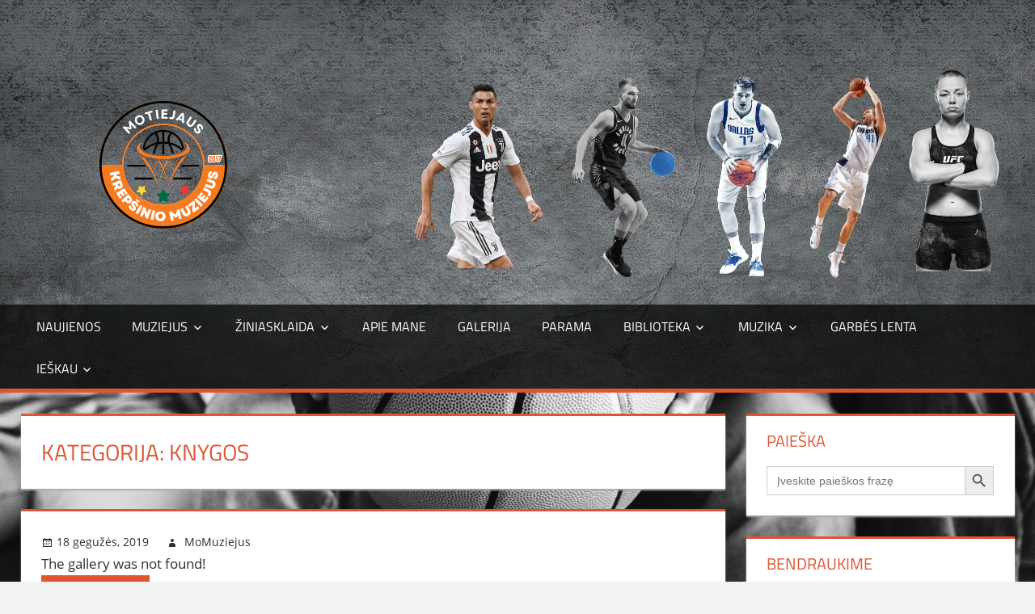

--- FILE ---
content_type: text/html; charset=UTF-8
request_url: https://motiejausmuziejus.lt/category/kita-knygos/
body_size: 19291
content:
<!DOCTYPE html>
<html lang="lt-LT">

<head>
<meta charset="UTF-8">
<meta name="viewport" content="width=device-width, initial-scale=1">
<link rel="profile" href="https://gmpg.org/xfn/11">
<link rel="pingback" href="https://motiejausmuziejus.lt/xmlrpc.php">

<meta name='robots' content='index, follow, max-image-preview:large, max-snippet:-1, max-video-preview:-1' />

	<!-- This site is optimized with the Yoast SEO plugin v23.0 - https://yoast.com/wordpress/plugins/seo/ -->
	<title>Knygos Archives &#8211;</title>
	<link rel="canonical" href="https://motiejausmuziejus.lt/category/kita-knygos/" />
	<meta property="og:locale" content="lt_LT" />
	<meta property="og:type" content="article" />
	<meta property="og:title" content="Knygos Archives &#8211;" />
	<meta property="og:url" content="https://motiejausmuziejus.lt/category/kita-knygos/" />
	<meta name="twitter:card" content="summary_large_image" />
	<script type="application/ld+json" class="yoast-schema-graph">{"@context":"https://schema.org","@graph":[{"@type":"CollectionPage","@id":"https://motiejausmuziejus.lt/category/kita-knygos/","url":"https://motiejausmuziejus.lt/category/kita-knygos/","name":"Knygos Archives &#8211;","isPartOf":{"@id":"https://motiejausmuziejus.lt/#website"},"breadcrumb":{"@id":"https://motiejausmuziejus.lt/category/kita-knygos/#breadcrumb"},"inLanguage":"lt-LT"},{"@type":"BreadcrumbList","@id":"https://motiejausmuziejus.lt/category/kita-knygos/#breadcrumb","itemListElement":[{"@type":"ListItem","position":1,"name":"Home","item":"https://motiejausmuziejus.lt/"},{"@type":"ListItem","position":2,"name":"Knygos"}]},{"@type":"WebSite","@id":"https://motiejausmuziejus.lt/#website","url":"https://motiejausmuziejus.lt/","name":"Motiejaus Muziejus","description":"Virtualus Muziejus","publisher":{"@id":"https://motiejausmuziejus.lt/#/schema/person/a531d3220e8082f7c542d6e8080902cb"},"potentialAction":[{"@type":"SearchAction","target":{"@type":"EntryPoint","urlTemplate":"https://motiejausmuziejus.lt/?s={search_term_string}"},"query-input":"required name=search_term_string"}],"inLanguage":"lt-LT"},{"@type":["Person","Organization"],"@id":"https://motiejausmuziejus.lt/#/schema/person/a531d3220e8082f7c542d6e8080902cb","name":"MoMuziejus","image":{"@type":"ImageObject","inLanguage":"lt-LT","@id":"https://motiejausmuziejus.lt/#/schema/person/image/","url":"https://motiejausmuziejus.lt/wp-content/uploads/2025/11/cropped-LOGOTIPAS-3.png","contentUrl":"https://motiejausmuziejus.lt/wp-content/uploads/2025/11/cropped-LOGOTIPAS-3.png","width":250,"height":170,"caption":"MoMuziejus"},"logo":{"@id":"https://motiejausmuziejus.lt/#/schema/person/image/"}}]}</script>
	<!-- / Yoast SEO plugin. -->


<link rel="alternate" type="application/rss+xml" title=" &raquo; Įrašų RSS srautas" href="https://motiejausmuziejus.lt/feed/" />
<link rel="alternate" type="application/rss+xml" title=" &raquo; Kategorijos „Knygos“ RSS srautas" href="https://motiejausmuziejus.lt/category/kita-knygos/feed/" />
<style id='wp-img-auto-sizes-contain-inline-css' type='text/css'>
img:is([sizes=auto i],[sizes^="auto," i]){contain-intrinsic-size:3000px 1500px}
/*# sourceURL=wp-img-auto-sizes-contain-inline-css */
</style>

<link rel='stylesheet' id='scap.flashblock-css' href='https://motiejausmuziejus.lt/wp-content/plugins/compact-wp-audio-player/css/flashblock.css?ver=6.9' type='text/css' media='all' />
<link rel='stylesheet' id='scap.player-css' href='https://motiejausmuziejus.lt/wp-content/plugins/compact-wp-audio-player/css/player.css?ver=6.9' type='text/css' media='all' />
<link rel='stylesheet' id='tortuga-custom-fonts-css' href='https://motiejausmuziejus.lt/wp-content/themes/tortuga/assets/css/custom-fonts.css?ver=20180413' type='text/css' media='all' />
<style id='wp-emoji-styles-inline-css' type='text/css'>

	img.wp-smiley, img.emoji {
		display: inline !important;
		border: none !important;
		box-shadow: none !important;
		height: 1em !important;
		width: 1em !important;
		margin: 0 0.07em !important;
		vertical-align: -0.1em !important;
		background: none !important;
		padding: 0 !important;
	}
/*# sourceURL=wp-emoji-styles-inline-css */
</style>
<link rel='stylesheet' id='wp-block-library-css' href='https://motiejausmuziejus.lt/wp-includes/css/dist/block-library/style.min.css?ver=6.9' type='text/css' media='all' />
<style id='global-styles-inline-css' type='text/css'>
:root{--wp--preset--aspect-ratio--square: 1;--wp--preset--aspect-ratio--4-3: 4/3;--wp--preset--aspect-ratio--3-4: 3/4;--wp--preset--aspect-ratio--3-2: 3/2;--wp--preset--aspect-ratio--2-3: 2/3;--wp--preset--aspect-ratio--16-9: 16/9;--wp--preset--aspect-ratio--9-16: 9/16;--wp--preset--color--black: #303030;--wp--preset--color--cyan-bluish-gray: #abb8c3;--wp--preset--color--white: #ffffff;--wp--preset--color--pale-pink: #f78da7;--wp--preset--color--vivid-red: #cf2e2e;--wp--preset--color--luminous-vivid-orange: #ff6900;--wp--preset--color--luminous-vivid-amber: #fcb900;--wp--preset--color--light-green-cyan: #7bdcb5;--wp--preset--color--vivid-green-cyan: #00d084;--wp--preset--color--pale-cyan-blue: #8ed1fc;--wp--preset--color--vivid-cyan-blue: #0693e3;--wp--preset--color--vivid-purple: #9b51e0;--wp--preset--color--primary: #dd5533;--wp--preset--color--light-gray: #f0f0f0;--wp--preset--color--dark-gray: #777777;--wp--preset--gradient--vivid-cyan-blue-to-vivid-purple: linear-gradient(135deg,rgb(6,147,227) 0%,rgb(155,81,224) 100%);--wp--preset--gradient--light-green-cyan-to-vivid-green-cyan: linear-gradient(135deg,rgb(122,220,180) 0%,rgb(0,208,130) 100%);--wp--preset--gradient--luminous-vivid-amber-to-luminous-vivid-orange: linear-gradient(135deg,rgb(252,185,0) 0%,rgb(255,105,0) 100%);--wp--preset--gradient--luminous-vivid-orange-to-vivid-red: linear-gradient(135deg,rgb(255,105,0) 0%,rgb(207,46,46) 100%);--wp--preset--gradient--very-light-gray-to-cyan-bluish-gray: linear-gradient(135deg,rgb(238,238,238) 0%,rgb(169,184,195) 100%);--wp--preset--gradient--cool-to-warm-spectrum: linear-gradient(135deg,rgb(74,234,220) 0%,rgb(151,120,209) 20%,rgb(207,42,186) 40%,rgb(238,44,130) 60%,rgb(251,105,98) 80%,rgb(254,248,76) 100%);--wp--preset--gradient--blush-light-purple: linear-gradient(135deg,rgb(255,206,236) 0%,rgb(152,150,240) 100%);--wp--preset--gradient--blush-bordeaux: linear-gradient(135deg,rgb(254,205,165) 0%,rgb(254,45,45) 50%,rgb(107,0,62) 100%);--wp--preset--gradient--luminous-dusk: linear-gradient(135deg,rgb(255,203,112) 0%,rgb(199,81,192) 50%,rgb(65,88,208) 100%);--wp--preset--gradient--pale-ocean: linear-gradient(135deg,rgb(255,245,203) 0%,rgb(182,227,212) 50%,rgb(51,167,181) 100%);--wp--preset--gradient--electric-grass: linear-gradient(135deg,rgb(202,248,128) 0%,rgb(113,206,126) 100%);--wp--preset--gradient--midnight: linear-gradient(135deg,rgb(2,3,129) 0%,rgb(40,116,252) 100%);--wp--preset--font-size--small: 13px;--wp--preset--font-size--medium: 20px;--wp--preset--font-size--large: 36px;--wp--preset--font-size--x-large: 42px;--wp--preset--spacing--20: 0.44rem;--wp--preset--spacing--30: 0.67rem;--wp--preset--spacing--40: 1rem;--wp--preset--spacing--50: 1.5rem;--wp--preset--spacing--60: 2.25rem;--wp--preset--spacing--70: 3.38rem;--wp--preset--spacing--80: 5.06rem;--wp--preset--shadow--natural: 6px 6px 9px rgba(0, 0, 0, 0.2);--wp--preset--shadow--deep: 12px 12px 50px rgba(0, 0, 0, 0.4);--wp--preset--shadow--sharp: 6px 6px 0px rgba(0, 0, 0, 0.2);--wp--preset--shadow--outlined: 6px 6px 0px -3px rgb(255, 255, 255), 6px 6px rgb(0, 0, 0);--wp--preset--shadow--crisp: 6px 6px 0px rgb(0, 0, 0);}:where(.is-layout-flex){gap: 0.5em;}:where(.is-layout-grid){gap: 0.5em;}body .is-layout-flex{display: flex;}.is-layout-flex{flex-wrap: wrap;align-items: center;}.is-layout-flex > :is(*, div){margin: 0;}body .is-layout-grid{display: grid;}.is-layout-grid > :is(*, div){margin: 0;}:where(.wp-block-columns.is-layout-flex){gap: 2em;}:where(.wp-block-columns.is-layout-grid){gap: 2em;}:where(.wp-block-post-template.is-layout-flex){gap: 1.25em;}:where(.wp-block-post-template.is-layout-grid){gap: 1.25em;}.has-black-color{color: var(--wp--preset--color--black) !important;}.has-cyan-bluish-gray-color{color: var(--wp--preset--color--cyan-bluish-gray) !important;}.has-white-color{color: var(--wp--preset--color--white) !important;}.has-pale-pink-color{color: var(--wp--preset--color--pale-pink) !important;}.has-vivid-red-color{color: var(--wp--preset--color--vivid-red) !important;}.has-luminous-vivid-orange-color{color: var(--wp--preset--color--luminous-vivid-orange) !important;}.has-luminous-vivid-amber-color{color: var(--wp--preset--color--luminous-vivid-amber) !important;}.has-light-green-cyan-color{color: var(--wp--preset--color--light-green-cyan) !important;}.has-vivid-green-cyan-color{color: var(--wp--preset--color--vivid-green-cyan) !important;}.has-pale-cyan-blue-color{color: var(--wp--preset--color--pale-cyan-blue) !important;}.has-vivid-cyan-blue-color{color: var(--wp--preset--color--vivid-cyan-blue) !important;}.has-vivid-purple-color{color: var(--wp--preset--color--vivid-purple) !important;}.has-black-background-color{background-color: var(--wp--preset--color--black) !important;}.has-cyan-bluish-gray-background-color{background-color: var(--wp--preset--color--cyan-bluish-gray) !important;}.has-white-background-color{background-color: var(--wp--preset--color--white) !important;}.has-pale-pink-background-color{background-color: var(--wp--preset--color--pale-pink) !important;}.has-vivid-red-background-color{background-color: var(--wp--preset--color--vivid-red) !important;}.has-luminous-vivid-orange-background-color{background-color: var(--wp--preset--color--luminous-vivid-orange) !important;}.has-luminous-vivid-amber-background-color{background-color: var(--wp--preset--color--luminous-vivid-amber) !important;}.has-light-green-cyan-background-color{background-color: var(--wp--preset--color--light-green-cyan) !important;}.has-vivid-green-cyan-background-color{background-color: var(--wp--preset--color--vivid-green-cyan) !important;}.has-pale-cyan-blue-background-color{background-color: var(--wp--preset--color--pale-cyan-blue) !important;}.has-vivid-cyan-blue-background-color{background-color: var(--wp--preset--color--vivid-cyan-blue) !important;}.has-vivid-purple-background-color{background-color: var(--wp--preset--color--vivid-purple) !important;}.has-black-border-color{border-color: var(--wp--preset--color--black) !important;}.has-cyan-bluish-gray-border-color{border-color: var(--wp--preset--color--cyan-bluish-gray) !important;}.has-white-border-color{border-color: var(--wp--preset--color--white) !important;}.has-pale-pink-border-color{border-color: var(--wp--preset--color--pale-pink) !important;}.has-vivid-red-border-color{border-color: var(--wp--preset--color--vivid-red) !important;}.has-luminous-vivid-orange-border-color{border-color: var(--wp--preset--color--luminous-vivid-orange) !important;}.has-luminous-vivid-amber-border-color{border-color: var(--wp--preset--color--luminous-vivid-amber) !important;}.has-light-green-cyan-border-color{border-color: var(--wp--preset--color--light-green-cyan) !important;}.has-vivid-green-cyan-border-color{border-color: var(--wp--preset--color--vivid-green-cyan) !important;}.has-pale-cyan-blue-border-color{border-color: var(--wp--preset--color--pale-cyan-blue) !important;}.has-vivid-cyan-blue-border-color{border-color: var(--wp--preset--color--vivid-cyan-blue) !important;}.has-vivid-purple-border-color{border-color: var(--wp--preset--color--vivid-purple) !important;}.has-vivid-cyan-blue-to-vivid-purple-gradient-background{background: var(--wp--preset--gradient--vivid-cyan-blue-to-vivid-purple) !important;}.has-light-green-cyan-to-vivid-green-cyan-gradient-background{background: var(--wp--preset--gradient--light-green-cyan-to-vivid-green-cyan) !important;}.has-luminous-vivid-amber-to-luminous-vivid-orange-gradient-background{background: var(--wp--preset--gradient--luminous-vivid-amber-to-luminous-vivid-orange) !important;}.has-luminous-vivid-orange-to-vivid-red-gradient-background{background: var(--wp--preset--gradient--luminous-vivid-orange-to-vivid-red) !important;}.has-very-light-gray-to-cyan-bluish-gray-gradient-background{background: var(--wp--preset--gradient--very-light-gray-to-cyan-bluish-gray) !important;}.has-cool-to-warm-spectrum-gradient-background{background: var(--wp--preset--gradient--cool-to-warm-spectrum) !important;}.has-blush-light-purple-gradient-background{background: var(--wp--preset--gradient--blush-light-purple) !important;}.has-blush-bordeaux-gradient-background{background: var(--wp--preset--gradient--blush-bordeaux) !important;}.has-luminous-dusk-gradient-background{background: var(--wp--preset--gradient--luminous-dusk) !important;}.has-pale-ocean-gradient-background{background: var(--wp--preset--gradient--pale-ocean) !important;}.has-electric-grass-gradient-background{background: var(--wp--preset--gradient--electric-grass) !important;}.has-midnight-gradient-background{background: var(--wp--preset--gradient--midnight) !important;}.has-small-font-size{font-size: var(--wp--preset--font-size--small) !important;}.has-medium-font-size{font-size: var(--wp--preset--font-size--medium) !important;}.has-large-font-size{font-size: var(--wp--preset--font-size--large) !important;}.has-x-large-font-size{font-size: var(--wp--preset--font-size--x-large) !important;}
/*# sourceURL=global-styles-inline-css */
</style>

<style id='classic-theme-styles-inline-css' type='text/css'>
/*! This file is auto-generated */
.wp-block-button__link{color:#fff;background-color:#32373c;border-radius:9999px;box-shadow:none;text-decoration:none;padding:calc(.667em + 2px) calc(1.333em + 2px);font-size:1.125em}.wp-block-file__button{background:#32373c;color:#fff;text-decoration:none}
/*# sourceURL=/wp-includes/css/classic-themes.min.css */
</style>
<link rel='stylesheet' id='foobox-free-min-css' href='https://motiejausmuziejus.lt/wp-content/plugins/foobox-image-lightbox/free/css/foobox.free.min.css?ver=2.7.34' type='text/css' media='all' />
<link rel='stylesheet' id='spacexchimp_p005-bootstrap-tooltip-css-css' href='https://motiejausmuziejus.lt/wp-content/plugins/social-media-buttons-toolbar/inc/lib/bootstrap-tooltip/bootstrap-tooltip.css?ver=4.54' type='text/css' media='all' />
<link rel='stylesheet' id='spacexchimp_p005-frontend-css-css' href='https://motiejausmuziejus.lt/wp-content/plugins/social-media-buttons-toolbar/inc/css/frontend.css?ver=4.54' type='text/css' media='all' />
<style id='spacexchimp_p005-frontend-css-inline-css' type='text/css'>

                    .sxc-follow-buttons {
                        text-align: left !important;
                    }
                    .sxc-follow-buttons .sxc-follow-button,
                    .sxc-follow-buttons .sxc-follow-button a,
                    .sxc-follow-buttons .sxc-follow-button a img {
                        width: 48px !important;
                        height: 48px !important;
                    }
                    .sxc-follow-buttons .sxc-follow-button {
                        margin: 5px !important;
                    }
                  
/*# sourceURL=spacexchimp_p005-frontend-css-inline-css */
</style>
<link rel='stylesheet' id='sm-style-css' href='https://motiejausmuziejus.lt/wp-content/plugins/wp-show-more/wpsm-style.css?ver=6.9' type='text/css' media='all' />
<link rel='stylesheet' id='ivory-search-styles-css' href='https://motiejausmuziejus.lt/wp-content/plugins/add-search-to-menu/public/css/ivory-search.min.css?ver=5.5.13' type='text/css' media='all' />
<link rel='stylesheet' id='parent-style-css' href='https://motiejausmuziejus.lt/wp-content/themes/tortuga/style.css?ver=6.9' type='text/css' media='all' />
<link rel='stylesheet' id='tortuga-stylesheet-css' href='https://motiejausmuziejus.lt/wp-content/themes/tortuga-child/style.css?ver=1.7' type='text/css' media='all' />
<style id='tortuga-stylesheet-inline-css' type='text/css'>
.site-description, .type-post .entry-footer .entry-tags { position: absolute; clip: rect(1px, 1px, 1px, 1px); width: 1px; height: 1px; overflow: hidden; }
/*# sourceURL=tortuga-stylesheet-inline-css */
</style>
<link rel='stylesheet' id='genericons-css' href='https://motiejausmuziejus.lt/wp-content/themes/tortuga/assets/genericons/genericons.css?ver=3.4.1' type='text/css' media='all' />
<link rel='stylesheet' id='sti-style-css' href='https://motiejausmuziejus.lt/wp-content/plugins/share-this-image/assets/css/sti.min.css?ver=2.04' type='text/css' media='all' />
<script type="text/javascript" src="https://motiejausmuziejus.lt/wp-content/plugins/compact-wp-audio-player/js/soundmanager2-nodebug-jsmin.js?ver=6.9" id="scap.soundmanager2-js"></script>
<script type="text/javascript" src="https://motiejausmuziejus.lt/wp-includes/js/jquery/jquery.min.js?ver=3.7.1" id="jquery-core-js"></script>
<script type="text/javascript" src="https://motiejausmuziejus.lt/wp-includes/js/jquery/jquery-migrate.min.js?ver=3.4.1" id="jquery-migrate-js"></script>
<script type="text/javascript" src="https://motiejausmuziejus.lt/wp-content/plugins/social-media-buttons-toolbar/inc/lib/bootstrap-tooltip/bootstrap-tooltip.js?ver=4.54" id="spacexchimp_p005-bootstrap-tooltip-js-js"></script>
<script type="text/javascript" src="https://motiejausmuziejus.lt/wp-content/themes/tortuga/assets/js/navigation.js?ver=20160719" id="tortuga-jquery-navigation-js"></script>
<script type="text/javascript" id="foobox-free-min-js-before">
/* <![CDATA[ */
/* Run FooBox FREE (v2.7.34) */
var FOOBOX = window.FOOBOX = {
	ready: true,
	disableOthers: false,
	o: {wordpress: { enabled: true }, countMessage:'image %index of %total', captions: { dataTitle: ["captionTitle","title"], dataDesc: ["captionDesc","description"] }, rel: '', excludes:'.fbx-link,.nofoobox,.nolightbox,a[href*="pinterest.com/pin/create/button/"]', affiliate : { enabled: false }},
	selectors: [
		".foogallery-container.foogallery-lightbox-foobox", ".foogallery-container.foogallery-lightbox-foobox-free", ".gallery", ".wp-block-gallery", ".wp-caption", ".wp-block-image", "a:has(img[class*=wp-image-])", ".post a:has(img[class*=wp-image-])", ".foobox"
	],
	pre: function( $ ){
		// Custom JavaScript (Pre)
		
	},
	post: function( $ ){
		// Custom JavaScript (Post)
		
		// Custom Captions Code
		
	},
	custom: function( $ ){
		// Custom Extra JS
		
	}
};
//# sourceURL=foobox-free-min-js-before
/* ]]> */
</script>
<script type="text/javascript" src="https://motiejausmuziejus.lt/wp-content/plugins/foobox-image-lightbox/free/js/foobox.free.min.js?ver=2.7.34" id="foobox-free-min-js"></script>
<link rel="https://api.w.org/" href="https://motiejausmuziejus.lt/wp-json/" /><link rel="alternate" title="JSON" type="application/json" href="https://motiejausmuziejus.lt/wp-json/wp/v2/categories/36" /><link rel="EditURI" type="application/rsd+xml" title="RSD" href="https://motiejausmuziejus.lt/xmlrpc.php?rsd" />
<meta name="generator" content="WordPress 6.9" />
<style type="text/css" id="custom-background-css">
body.custom-background { background-color: #f2f2f2; background-image: url("https://motiejausmuziejus.lt/wp-content/uploads/2020/02/athlete-ball-basketball-1451362.jpg"); background-position: left top; background-size: cover; background-repeat: no-repeat; background-attachment: fixed; }
</style>
	<link rel="icon" href="https://motiejausmuziejus.lt/wp-content/uploads/2025/11/cropped-cropped-LOGOTIPAS-1-32x32.png" sizes="32x32" />
<link rel="icon" href="https://motiejausmuziejus.lt/wp-content/uploads/2025/11/cropped-cropped-LOGOTIPAS-1-192x192.png" sizes="192x192" />
<link rel="apple-touch-icon" href="https://motiejausmuziejus.lt/wp-content/uploads/2025/11/cropped-cropped-LOGOTIPAS-1-180x180.png" />
<meta name="msapplication-TileImage" content="https://motiejausmuziejus.lt/wp-content/uploads/2025/11/cropped-cropped-LOGOTIPAS-1-270x270.png" />
		<style type="text/css" id="wp-custom-css">
			.hot-random-image{
float:right;
	padding-bottom:5%;
	padding-left:500px;
}
.site-branding .custom-logo {
    float: left;
    margin: 6em 5em 4em 3em;
    padding: 0;
    max-width: 100%;
    height: auto;
    border: none;
	vertical-align: top;
}		</style>
					<style type="text/css">
					</style>
		<link rel='stylesheet' id='ivory-ajax-search-styles-css' href='https://motiejausmuziejus.lt/wp-content/plugins/add-search-to-menu/public/css/ivory-ajax-search.min.css?ver=5.5.13' type='text/css' media='all' />
</head>

<body class="archive category category-kita-knygos category-36 custom-background wp-custom-logo wp-theme-tortuga wp-child-theme-tortuga-child tortuga categories-hidden comments-hidden">

	<div id="page" class="hfeed site">

		<a class="skip-link screen-reader-text" href="#content">Skip to content</a>

		
		<header id="masthead" class="site-header clearfix" role="banner">

			<div class="header-main container clearfix">

				<div id="logo" class="site-branding clearfix">

					<a href="https://motiejausmuziejus.lt/" class="custom-logo-link" rel="home"><img width="250" height="170" src="https://motiejausmuziejus.lt/wp-content/uploads/2025/11/cropped-LOGOTIPAS-3.png" class="custom-logo" alt="" decoding="async" /></a>					
			<p class="site-title"><a href="https://motiejausmuziejus.lt/" rel="home"></a></p>

							
			<p class="site-description">Virtualus Muziejus</p>

		

				</div><!-- .site-branding -->

				<div class="header-widgets clearfix">

					<aside id="hot-random_image-2" class="header-widget Hot_random_image"><figure class="wp-block-image"><img class="hot-random-image" style="width:100%;height:auto" src="https://motiejausmuziejus.lt/wp-content/uploads/2020/antrastes_foto2/fonas.png" alt="Random image" /></figure></aside>
				</div><!-- .header-widgets -->

			</div><!-- .header-main -->

			<div id="main-navigation-wrap" class="primary-navigation-wrap">

				<nav id="main-navigation" class="primary-navigation navigation container clearfix" role="navigation">

					
					<ul id="menu-kategoriju_meniu" class="main-navigation-menu"><li id="menu-item-1590" class="menu-item menu-item-type-custom menu-item-object-custom menu-item-home menu-item-1590"><a href="https://motiejausmuziejus.lt">Naujienos</a></li>
<li id="menu-item-1261" class="menu-item menu-item-type-post_type menu-item-object-page menu-item-has-children menu-item-1261"><a href="https://motiejausmuziejus.lt/muziejus/">Muziejus</a>
<ul class="sub-menu">
	<li id="menu-item-1262" class="menu-item menu-item-type-post_type menu-item-object-page menu-item-has-children menu-item-1262"><a href="https://motiejausmuziejus.lt/marskineliai/">Apranga</a>
	<ul class="sub-menu">
		<li id="menu-item-1267" class="menu-item menu-item-type-taxonomy menu-item-object-category menu-item-1267"><a href="https://motiejausmuziejus.lt/category/muziejus-marskineliai-nba/">NBA</a></li>
		<li id="menu-item-1268" class="menu-item menu-item-type-taxonomy menu-item-object-category menu-item-1268"><a href="https://motiejausmuziejus.lt/category/muziejus-marskineliai-eurolyga-eurocup/">Eurolyga/Eurocup</a></li>
		<li id="menu-item-5306" class="menu-item menu-item-type-post_type menu-item-object-page menu-item-5306"><a href="https://motiejausmuziejus.lt/lietuva-3/">Lietuva</a></li>
		<li id="menu-item-1270" class="menu-item menu-item-type-taxonomy menu-item-object-category menu-item-1270"><a href="https://motiejausmuziejus.lt/category/muziejus-marskineliai-kita/">Kita</a></li>
		<li id="menu-item-4573" class="menu-item menu-item-type-post_type menu-item-object-page menu-item-4573"><a href="https://motiejausmuziejus.lt/kitu-sporto-saku-marskineliai/">Kitų sporto šakų marškinėliai</a></li>
		<li id="menu-item-4580" class="menu-item menu-item-type-post_type menu-item-object-page menu-item-4580"><a href="https://motiejausmuziejus.lt/kepuraites/">Kepuraitės</a></li>
		<li id="menu-item-7552" class="menu-item menu-item-type-post_type menu-item-object-page menu-item-7552"><a href="https://motiejausmuziejus.lt/antsiuvai/">Antsiuvai</a></li>
		<li id="menu-item-3692" class="menu-item menu-item-type-post_type menu-item-object-page menu-item-3692"><a href="https://motiejausmuziejus.lt/veido-kaukes/">Veido kaukės</a></li>
	</ul>
</li>
	<li id="menu-item-1263" class="menu-item menu-item-type-post_type menu-item-object-page menu-item-has-children menu-item-1263"><a href="https://motiejausmuziejus.lt/autografai/">Autografai</a>
	<ul class="sub-menu">
		<li id="menu-item-1271" class="menu-item menu-item-type-taxonomy menu-item-object-category menu-item-1271"><a href="https://motiejausmuziejus.lt/category/autografai-nba/">NBA</a></li>
		<li id="menu-item-1272" class="menu-item menu-item-type-taxonomy menu-item-object-category menu-item-1272"><a href="https://motiejausmuziejus.lt/category/autografai-lietuviai/">Lietuviai</a></li>
		<li id="menu-item-1273" class="menu-item menu-item-type-taxonomy menu-item-object-category menu-item-1273"><a href="https://motiejausmuziejus.lt/category/autografai-kita/">Eurolyga ir kita</a></li>
		<li id="menu-item-1274" class="menu-item menu-item-type-taxonomy menu-item-object-category menu-item-1274"><a href="https://motiejausmuziejus.lt/category/autografai-kiti-sportininkai/">Kiti sportininkai</a></li>
		<li id="menu-item-4650" class="menu-item menu-item-type-post_type menu-item-object-page menu-item-4650"><a href="https://motiejausmuziejus.lt/nesportininku-autografai/">Nesportininkų autografai</a></li>
	</ul>
</li>
	<li id="menu-item-1264" class="menu-item menu-item-type-post_type menu-item-object-page menu-item-has-children menu-item-1264"><a href="https://motiejausmuziejus.lt/korteles/">Kortelės</a>
	<ul class="sub-menu">
		<li id="menu-item-2923" class="menu-item menu-item-type-post_type menu-item-object-page menu-item-2923"><a href="https://motiejausmuziejus.lt/vip-korteles/">Išskirtinės kortelės</a></li>
		<li id="menu-item-3201" class="menu-item menu-item-type-post_type menu-item-object-page menu-item-has-children menu-item-3201"><a href="https://motiejausmuziejus.lt/nba-zaidejai/">NBA žaidėjai</a>
		<ul class="sub-menu">
			<li id="menu-item-1276" class="menu-item menu-item-type-taxonomy menu-item-object-category menu-item-1276"><a href="https://motiejausmuziejus.lt/category/korteles-stephen-curry/">Stephen Curry</a></li>
			<li id="menu-item-1278" class="menu-item menu-item-type-taxonomy menu-item-object-category menu-item-1278"><a href="https://motiejausmuziejus.lt/category/korteles-luka-doncic/">Luka Dončič</a></li>
			<li id="menu-item-1279" class="menu-item menu-item-type-taxonomy menu-item-object-category menu-item-1279"><a href="https://motiejausmuziejus.lt/category/korteles-dzanan-musa/">Džanan Musa</a></li>
			<li id="menu-item-1280" class="menu-item menu-item-type-taxonomy menu-item-object-category menu-item-1280"><a href="https://motiejausmuziejus.lt/category/korteles-mo-bamba/">Mo Bamba</a></li>
		</ul>
</li>
		<li id="menu-item-3142" class="menu-item menu-item-type-post_type menu-item-object-page menu-item-has-children menu-item-3142"><a href="https://motiejausmuziejus.lt/nba-lietuviai-2/">NBA lietuviai</a>
		<ul class="sub-menu">
			<li id="menu-item-2832" class="menu-item menu-item-type-post_type menu-item-object-page menu-item-2832"><a href="https://motiejausmuziejus.lt/nba-lietuviai/">Jonas Valančiūnas/Domantas Sabonis</a></li>
			<li id="menu-item-9211" class="menu-item menu-item-type-post_type menu-item-object-page menu-item-9211"><a href="https://motiejausmuziejus.lt/matas-buzelis/">Matas Buzelis</a></li>
			<li id="menu-item-1277" class="menu-item menu-item-type-taxonomy menu-item-object-category menu-item-1277"><a href="https://motiejausmuziejus.lt/category/korteles-sarunas-marciulionis/">Šarūnas Marčiulionis</a></li>
			<li id="menu-item-3145" class="menu-item menu-item-type-post_type menu-item-object-page menu-item-3145"><a href="https://motiejausmuziejus.lt/kiti-lietuviai/">Kiti lietuviai</a></li>
		</ul>
</li>
		<li id="menu-item-2928" class="menu-item menu-item-type-post_type menu-item-object-page menu-item-2928"><a href="https://motiejausmuziejus.lt/rose-namajunas/">Rose Namajūnas/UFC</a></li>
		<li id="menu-item-9251" class="menu-item menu-item-type-post_type menu-item-object-page menu-item-9251"><a href="https://motiejausmuziejus.lt/eurobasket-2011-pavyzdines-korteles/">Eurobasket 2011 pavyzdinės kortelės</a></li>
		<li id="menu-item-1275" class="menu-item menu-item-type-taxonomy menu-item-object-category menu-item-has-children menu-item-1275"><a href="https://motiejausmuziejus.lt/category/korteles-eurolyga/">Eurolyga</a>
		<ul class="sub-menu">
			<li id="menu-item-3239" class="menu-item menu-item-type-post_type menu-item-object-page menu-item-has-children menu-item-3239"><a href="https://motiejausmuziejus.lt/autografai-2/">2015-16 m. Autografai</a>
			<ul class="sub-menu">
				<li id="menu-item-3240" class="menu-item menu-item-type-post_type menu-item-object-page menu-item-3240"><a href="https://motiejausmuziejus.lt/foil-49/">2015-16 m. Foil /49</a></li>
			</ul>
</li>
			<li id="menu-item-3259" class="menu-item menu-item-type-post_type menu-item-object-page menu-item-has-children menu-item-3259"><a href="https://motiejausmuziejus.lt/2016-17-m-autografai/">2016-17 m. Autografai</a>
			<ul class="sub-menu">
				<li id="menu-item-3256" class="menu-item menu-item-type-post_type menu-item-object-page menu-item-3256"><a href="https://motiejausmuziejus.lt/2016-17-m-rainbow/">2016-17 m. Rainbow</a></li>
				<li id="menu-item-3257" class="menu-item menu-item-type-post_type menu-item-object-page menu-item-3257"><a href="https://motiejausmuziejus.lt/2016-17-patterned-rainnbow/">2016-17 m. Patterned Rainnbow</a></li>
				<li id="menu-item-3258" class="menu-item menu-item-type-post_type menu-item-object-page menu-item-3258"><a href="https://motiejausmuziejus.lt/2016-17-m-high-risers/">2016-17 m. High Risers</a></li>
			</ul>
</li>
			<li id="menu-item-5207" class="menu-item menu-item-type-post_type menu-item-object-page menu-item-5207"><a href="https://motiejausmuziejus.lt/2017-18-m-high-gloss-autografai/">2017-18 m. High Gloss autografai</a></li>
			<li id="menu-item-5218" class="menu-item menu-item-type-post_type menu-item-object-page menu-item-5218"><a href="https://motiejausmuziejus.lt/2019-m-autografai/">2019 m. autografai</a></li>
			<li id="menu-item-8213" class="menu-item menu-item-type-post_type menu-item-object-page menu-item-has-children menu-item-8213"><a href="https://motiejausmuziejus.lt/eurolyga-2023-24-m/">Eurolyga 2023-24 m.</a>
			<ul class="sub-menu">
				<li id="menu-item-9163" class="menu-item menu-item-type-post_type menu-item-object-page menu-item-9163"><a href="https://motiejausmuziejus.lt/crown-royale-2024/">Crown Royale serija /2024</a></li>
				<li id="menu-item-8231" class="menu-item menu-item-type-post_type menu-item-object-page menu-item-8231"><a href="https://motiejausmuziejus.lt/prizm/">Prizm serija /2024</a></li>
				<li id="menu-item-8694" class="menu-item menu-item-type-post_type menu-item-object-page menu-item-has-children menu-item-8694"><a href="https://motiejausmuziejus.lt/donruss-2023-2024-m/">Donruss serija /2024</a>
				<ul class="sub-menu">
					<li id="menu-item-9349" class="menu-item menu-item-type-post_type menu-item-object-page menu-item-9349"><a href="https://motiejausmuziejus.lt/club-edition-2024/">Club Edition /2024</a></li>
					<li id="menu-item-8212" class="menu-item menu-item-type-post_type menu-item-object-page menu-item-8212"><a href="https://motiejausmuziejus.lt/marvel-serija/">Marvel serija /2024</a></li>
					<li id="menu-item-9373" class="menu-item menu-item-type-post_type menu-item-object-page menu-item-9373"><a href="https://motiejausmuziejus.lt/crunch-time-2024/">Crunch Time /2024</a></li>
					<li id="menu-item-9327" class="menu-item menu-item-type-post_type menu-item-object-page menu-item-9327"><a href="https://motiejausmuziejus.lt/reigning-3s-2024/">Reigning 3s /2024</a></li>
				</ul>
</li>
			</ul>
</li>
			<li id="menu-item-9149" class="menu-item menu-item-type-post_type menu-item-object-page menu-item-has-children menu-item-9149"><a href="https://motiejausmuziejus.lt/eurolyga-2024-25-m/">Eurolyga 2024-25 m.</a>
			<ul class="sub-menu">
				<li id="menu-item-9148" class="menu-item menu-item-type-post_type menu-item-object-page menu-item-9148"><a href="https://motiejausmuziejus.lt/donruss-serija-2025/">Donruss serija /2025 m.</a></li>
				<li id="menu-item-9462" class="menu-item menu-item-type-post_type menu-item-object-page menu-item-9462"><a href="https://motiejausmuziejus.lt/prizm-serija-2025/">Prizm serija /2025</a></li>
				<li id="menu-item-9478" class="menu-item menu-item-type-post_type menu-item-object-page menu-item-9478"><a href="https://motiejausmuziejus.lt/crown-royale-serija-2025/">Crown Royale serija /2025</a></li>
			</ul>
</li>
		</ul>
</li>
		<li id="menu-item-1281" class="menu-item menu-item-type-taxonomy menu-item-object-category menu-item-has-children menu-item-1281"><a href="https://motiejausmuziejus.lt/category/korteles-lkl/">LKL</a>
		<ul class="sub-menu">
			<li id="menu-item-3197" class="menu-item menu-item-type-post_type menu-item-object-page menu-item-3197"><a href="https://motiejausmuziejus.lt/lkl-2011-12-m-pilna-kolekcija/">LKL 2011-12 m. pilna kolekcija</a></li>
			<li id="menu-item-3196" class="menu-item menu-item-type-post_type menu-item-object-page menu-item-3196"><a href="https://motiejausmuziejus.lt/lkl-2013-14-m-pilna-kolekcija/">LKL 2013-14 m. pilna kolekcija</a></li>
			<li id="menu-item-3195" class="menu-item menu-item-type-post_type menu-item-object-page menu-item-3195"><a href="https://motiejausmuziejus.lt/lkl-2014-15-m-pilna-kolekcija/">LKL 2014-15 m. pilna kolekcija</a></li>
			<li id="menu-item-7946" class="menu-item menu-item-type-post_type menu-item-object-page menu-item-has-children menu-item-7946"><a href="https://motiejausmuziejus.lt/lkl-2023-2024-m-pilna-kolekcija/">LKL 2023-2024 m. pilna kolekcija</a>
			<ul class="sub-menu">
				<li id="menu-item-8471" class="menu-item menu-item-type-post_type menu-item-object-page menu-item-8471"><a href="https://motiejausmuziejus.lt/vienetines-korteles/">Vienetinės kortelės</a></li>
				<li id="menu-item-7945" class="menu-item menu-item-type-post_type menu-item-object-page menu-item-7945"><a href="https://motiejausmuziejus.lt/cup-winner/">Cup Winner</a></li>
				<li id="menu-item-7943" class="menu-item menu-item-type-post_type menu-item-object-page menu-item-7943"><a href="https://motiejausmuziejus.lt/final-series-participants-vs/">Final series participants vs</a></li>
				<li id="menu-item-7944" class="menu-item menu-item-type-post_type menu-item-object-page menu-item-7944"><a href="https://motiejausmuziejus.lt/knights/">Knights</a></li>
				<li id="menu-item-8147" class="menu-item menu-item-type-post_type menu-item-object-page menu-item-8147"><a href="https://motiejausmuziejus.lt/autografai-3/">Autografai</a></li>
			</ul>
</li>
			<li id="menu-item-8896" class="menu-item menu-item-type-post_type menu-item-object-page menu-item-8896"><a href="https://motiejausmuziejus.lt/lkl-2024-2025-m-pilna-kolekcija/">LKL 2024-2025 m. pilna kolekcija</a></li>
			<li id="menu-item-9663" class="menu-item menu-item-type-post_type menu-item-object-page menu-item-9663"><a href="https://motiejausmuziejus.lt/lkl-prime-2024-2025-m-pilna-kolekcija/">LKL PRIME 2024-2025 m. pilna kolekcija</a></li>
		</ul>
</li>
		<li id="menu-item-9117" class="menu-item menu-item-type-post_type menu-item-object-page menu-item-has-children menu-item-9117"><a href="https://motiejausmuziejus.lt/fiba-cempionu-lyga/">Fiba čempionų lyga</a>
		<ul class="sub-menu">
			<li id="menu-item-9111" class="menu-item menu-item-type-post_type menu-item-object-page menu-item-9111"><a href="https://motiejausmuziejus.lt/rytas-vilnius/">Rytas, Vilnius</a></li>
			<li id="menu-item-9110" class="menu-item menu-item-type-post_type menu-item-object-page menu-item-9110"><a href="https://motiejausmuziejus.lt/bcl-lietuviai/">BCL Lietuviai</a></li>
			<li id="menu-item-9113" class="menu-item menu-item-type-post_type menu-item-object-page menu-item-9113"><a href="https://motiejausmuziejus.lt/goat/">GOAT</a></li>
			<li id="menu-item-9114" class="menu-item menu-item-type-post_type menu-item-object-page menu-item-9114"><a href="https://motiejausmuziejus.lt/generational-talents/">Generational talents</a></li>
			<li id="menu-item-9115" class="menu-item menu-item-type-post_type menu-item-object-page menu-item-9115"><a href="https://motiejausmuziejus.lt/final-four-fever/">Final Four Fever</a></li>
			<li id="menu-item-9116" class="menu-item menu-item-type-post_type menu-item-object-page menu-item-9116"><a href="https://motiejausmuziejus.lt/city-lights/">City Lights</a></li>
			<li id="menu-item-9112" class="menu-item menu-item-type-post_type menu-item-object-page menu-item-9112"><a href="https://motiejausmuziejus.lt/offensive-sparks/">Offensive Sparks</a></li>
		</ul>
</li>
		<li id="menu-item-2837" class="menu-item menu-item-type-post_type menu-item-object-page menu-item-has-children menu-item-2837"><a href="https://motiejausmuziejus.lt/setai/">Setai</a>
		<ul class="sub-menu">
			<li id="menu-item-2836" class="menu-item menu-item-type-post_type menu-item-object-page menu-item-2836"><a href="https://motiejausmuziejus.lt/2016-17-panini-aficionado-global-reach/">2016-17 Panini Aficionado Global Reach</a></li>
			<li id="menu-item-5295" class="menu-item menu-item-type-post_type menu-item-object-page menu-item-5295"><a href="https://motiejausmuziejus.lt/estrella-2003-m-korteles/">Estrella 2003 m. kortelės</a></li>
			<li id="menu-item-7315" class="menu-item menu-item-type-post_type menu-item-object-page menu-item-7315"><a href="https://motiejausmuziejus.lt/atviruciu-komplektas-zalgiris-1989/">Atviručių komplektas – „Žalgiris – 1989”</a></li>
			<li id="menu-item-7518" class="menu-item menu-item-type-post_type menu-item-object-page menu-item-7518"><a href="https://motiejausmuziejus.lt/2016-17-m-sezono-kauno-zalgirio-korteles/">2016-17 m. sezono Kauno „Žalgirio” kortelės</a></li>
			<li id="menu-item-2935" class="menu-item menu-item-type-post_type menu-item-object-page menu-item-2935"><a href="https://motiejausmuziejus.lt/2017-18-m-sezono-kauno-zalgirio-korteles/">2017-18 m. sezono Kauno „Žalgirio“ kortelės</a></li>
			<li id="menu-item-2936" class="menu-item menu-item-type-post_type menu-item-object-page menu-item-2936"><a href="https://motiejausmuziejus.lt/2018-19-m-sezono-kauno-zalgirio-korteles/">2018-19 m. sezono Kauno „Žalgirio“ kortelės</a></li>
			<li id="menu-item-3329" class="menu-item menu-item-type-post_type menu-item-object-page menu-item-3329"><a href="https://motiejausmuziejus.lt/2019-2020-m-kauno-zalgirio-korteles/">2019-2020 m. Kauno &#8222;Žalgirio&#8221; kortelės</a></li>
			<li id="menu-item-3352" class="menu-item menu-item-type-post_type menu-item-object-page menu-item-3352"><a href="https://motiejausmuziejus.lt/2020-2021-m-sezono-kauno-zalgirio-korteles/">2020-2021 m. sezono Kauno „Žalgirio“ kortelės</a></li>
			<li id="menu-item-5125" class="menu-item menu-item-type-post_type menu-item-object-page menu-item-5125"><a href="https://motiejausmuziejus.lt/2021-2022-m-sezono-kauno-zalgirio-korteles/">2021-2022 m. sezono Kauno „Žalgirio“ kortelės</a></li>
			<li id="menu-item-6535" class="menu-item menu-item-type-post_type menu-item-object-page menu-item-6535"><a href="https://motiejausmuziejus.lt/2022-2023-m-sezono-kauno-zalgirio-korteles/">2022-2023 m. sezono Kauno „Žalgirio“ kortelės</a></li>
			<li id="menu-item-7316" class="menu-item menu-item-type-post_type menu-item-object-page menu-item-7316"><a href="https://motiejausmuziejus.lt/2023-2024-m-sezono-kauno-zalgirio-korteles/">2023-2024 M. SEZONO KAUNO „ŽALGIRIO“ KORTELĖS</a></li>
			<li id="menu-item-9238" class="menu-item menu-item-type-post_type menu-item-object-page menu-item-9238"><a href="https://motiejausmuziejus.lt/2024-2025-m-sezono-kauno-zalgirio-korteles/">2024-2025 M. SEZONO KAUNO „ŽALGIRIO“ KORTELĖS</a></li>
			<li id="menu-item-9693" class="menu-item menu-item-type-post_type menu-item-object-page menu-item-9693"><a href="https://motiejausmuziejus.lt/2025-2026-m-sezono-kauno-zalgirio-korteles/">2025-2026 m. sezono Kauno „Žalgirio“ kortelės</a></li>
		</ul>
</li>
		<li id="menu-item-7855" class="menu-item menu-item-type-post_type menu-item-object-page menu-item-7855"><a href="https://motiejausmuziejus.lt/taksofono-korteles/">Taksofono kortelės</a></li>
		<li id="menu-item-3205" class="menu-item menu-item-type-post_type menu-item-object-page menu-item-has-children menu-item-3205"><a href="https://motiejausmuziejus.lt/kita-6/">Kita</a>
		<ul class="sub-menu">
			<li id="menu-item-9527" class="menu-item menu-item-type-post_type menu-item-object-page menu-item-9527"><a href="https://motiejausmuziejus.lt/anyksciu-elmis-di-korteliu-kolekcija/">Anykščių Elmis DI kortelių kolekcija</a></li>
		</ul>
</li>
	</ul>
</li>
	<li id="menu-item-1265" class="menu-item menu-item-type-post_type menu-item-object-page menu-item-has-children menu-item-1265"><a href="https://motiejausmuziejus.lt/kita-2/">Kita</a>
	<ul class="sub-menu">
		<li id="menu-item-7551" class="menu-item menu-item-type-post_type menu-item-object-page menu-item-7551"><a href="https://motiejausmuziejus.lt/isskirtiniai-eksponatai/">Išskirtiniai eksponatai</a></li>
		<li id="menu-item-6106" class="menu-item menu-item-type-post_type menu-item-object-page menu-item-6106"><a href="https://motiejausmuziejus.lt/gaireles/">Gairelės</a></li>
		<li id="menu-item-3407" class="menu-item menu-item-type-post_type menu-item-object-page menu-item-3407"><a href="https://motiejausmuziejus.lt/funko-pop-figureles/">Funko POP figurėlės</a></li>
		<li id="menu-item-5243" class="menu-item menu-item-type-post_type menu-item-object-page menu-item-has-children menu-item-5243"><a href="https://motiejausmuziejus.lt/kosminis-krepsinis/">Kosminis krepšinis</a>
		<ul class="sub-menu">
			<li id="menu-item-5240" class="menu-item menu-item-type-post_type menu-item-object-page menu-item-5240"><a href="https://motiejausmuziejus.lt/spacejammcdonals-1996-figureles/">SpaceJam|McDonalds 1996 (Figurėlės)</a></li>
			<li id="menu-item-5253" class="menu-item menu-item-type-post_type menu-item-object-page menu-item-5253"><a href="https://motiejausmuziejus.lt/spacejammcdonalds-1996-pliusiniai/">SpaceJam|McDonalds 1996 (Pliušiniai)</a></li>
			<li id="menu-item-4710" class="menu-item menu-item-type-post_type menu-item-object-page menu-item-4710"><a href="https://motiejausmuziejus.lt/spacejammcdonalds-2021/">SpaceJam|McDonalds 2021 (Figurėlės)</a></li>
			<li id="menu-item-4686" class="menu-item menu-item-type-post_type menu-item-object-page menu-item-4686"><a href="https://motiejausmuziejus.lt/looney-tunes-lego/">Looney Tunes | Lego</a></li>
		</ul>
</li>
		<li id="menu-item-5064" class="menu-item menu-item-type-post_type menu-item-object-page menu-item-has-children menu-item-5064"><a href="https://motiejausmuziejus.lt/zaidimai-playstation-xbox-pc/">Žaidimai (Playstation, Xbox, Pc)</a>
		<ul class="sub-menu">
			<li id="menu-item-3592" class="menu-item menu-item-type-post_type menu-item-object-page menu-item-3592"><a href="https://motiejausmuziejus.lt/nba-zaidimai/">NBA</a></li>
			<li id="menu-item-5059" class="menu-item menu-item-type-post_type menu-item-object-page menu-item-5059"><a href="https://motiejausmuziejus.lt/cristiano-ronaldo/">Cristiano Ronaldo</a></li>
		</ul>
</li>
		<li id="menu-item-1284" class="menu-item menu-item-type-taxonomy menu-item-object-category menu-item-1284"><a href="https://motiejausmuziejus.lt/category/kita-bobbleheadai/">Bobblehead&#8217;ai</a></li>
		<li id="menu-item-7567" class="menu-item menu-item-type-post_type menu-item-object-page menu-item-7567"><a href="https://motiejausmuziejus.lt/turnyru-medaliai/">Turnyrų medaliai</a></li>
		<li id="menu-item-3795" class="menu-item menu-item-type-post_type menu-item-object-page menu-item-has-children menu-item-3795"><a href="https://motiejausmuziejus.lt/zenkliukai-ir-magnetukai/">Ženkliukai ir magnetukai</a>
		<ul class="sub-menu">
			<li id="menu-item-3136" class="menu-item menu-item-type-post_type menu-item-object-page menu-item-3136"><a href="https://motiejausmuziejus.lt/iki-monetos/">IKI monetos</a></li>
		</ul>
</li>
	</ul>
</li>
	<li id="menu-item-8992" class="menu-item menu-item-type-post_type menu-item-object-page menu-item-8992"><a href="https://motiejausmuziejus.lt/gyva-ekspozicija-varenoje/">Gyva ekspozicija Varėnoje</a></li>
	<li id="menu-item-1289" class="menu-item menu-item-type-taxonomy menu-item-object-category menu-item-1289"><a href="https://motiejausmuziejus.lt/category/muziejus-projektas-zavus-krepsinis/">Projektas &#8222;Žavus krepšinis&#8221;</a></li>
	<li id="menu-item-1288" class="menu-item menu-item-type-taxonomy menu-item-object-category menu-item-1288"><a href="https://motiejausmuziejus.lt/category/muziejus-parodos/">Parodos</a></li>
</ul>
</li>
<li id="menu-item-1291" class="menu-item menu-item-type-post_type menu-item-object-page menu-item-has-children menu-item-1291"><a href="https://motiejausmuziejus.lt/ziniasklaida/">Žiniasklaida</a>
<ul class="sub-menu">
	<li id="menu-item-1293" class="menu-item menu-item-type-taxonomy menu-item-object-category menu-item-1293"><a href="https://motiejausmuziejus.lt/category/ziniasklaida-smagios-istorijos/">Smagios istorijos</a></li>
</ul>
</li>
<li id="menu-item-2373" class="menu-item menu-item-type-post_type menu-item-object-page menu-item-2373"><a href="https://motiejausmuziejus.lt/apie-mane-2/">Apie mane</a></li>
<li id="menu-item-2306" class="menu-item menu-item-type-post_type menu-item-object-page menu-item-2306"><a href="https://motiejausmuziejus.lt/galerija/">Galerija</a></li>
<li id="menu-item-2374" class="menu-item menu-item-type-post_type menu-item-object-page menu-item-2374"><a href="https://motiejausmuziejus.lt/paremk-2/">Parama</a></li>
<li id="menu-item-3490" class="menu-item menu-item-type-post_type menu-item-object-page menu-item-has-children menu-item-3490"><a href="https://motiejausmuziejus.lt/biblioteka/">Biblioteka</a>
<ul class="sub-menu">
	<li id="menu-item-3495" class="menu-item menu-item-type-post_type menu-item-object-page menu-item-3495"><a href="https://motiejausmuziejus.lt/knygos-2/">Knygos</a></li>
	<li id="menu-item-3496" class="menu-item menu-item-type-post_type menu-item-object-page menu-item-has-children menu-item-3496"><a href="https://motiejausmuziejus.lt/zurnalai-2/">Žurnalai</a>
	<ul class="sub-menu">
		<li id="menu-item-3539" class="menu-item menu-item-type-post_type menu-item-object-page menu-item-has-children menu-item-3539"><a href="https://motiejausmuziejus.lt/krepsinis/">Krepšinis</a>
		<ul class="sub-menu">
			<li id="menu-item-3849" class="menu-item menu-item-type-post_type menu-item-object-page menu-item-3849"><a href="https://motiejausmuziejus.lt/1998-m/">1998 m.</a></li>
			<li id="menu-item-3909" class="menu-item menu-item-type-post_type menu-item-object-page menu-item-3909"><a href="https://motiejausmuziejus.lt/1999-m/">1999 m.</a></li>
			<li id="menu-item-4076" class="menu-item menu-item-type-post_type menu-item-object-page menu-item-4076"><a href="https://motiejausmuziejus.lt/2000-m/">2000 m.</a></li>
			<li id="menu-item-4130" class="menu-item menu-item-type-post_type menu-item-object-page menu-item-4130"><a href="https://motiejausmuziejus.lt/2001-m/">2001 m.</a></li>
			<li id="menu-item-4205" class="menu-item menu-item-type-post_type menu-item-object-page menu-item-4205"><a href="https://motiejausmuziejus.lt/2002-m/">2002 m.</a></li>
			<li id="menu-item-4380" class="menu-item menu-item-type-post_type menu-item-object-page menu-item-4380"><a href="https://motiejausmuziejus.lt/2003-m/">2003 m.</a></li>
			<li id="menu-item-4437" class="menu-item menu-item-type-post_type menu-item-object-page menu-item-4437"><a href="https://motiejausmuziejus.lt/2004-m/">2004 m.</a></li>
			<li id="menu-item-4493" class="menu-item menu-item-type-post_type menu-item-object-page menu-item-4493"><a href="https://motiejausmuziejus.lt/2005-m/">2005 m.</a></li>
			<li id="menu-item-4835" class="menu-item menu-item-type-post_type menu-item-object-page menu-item-4835"><a href="https://motiejausmuziejus.lt/2006-m/">2006 m.</a></li>
			<li id="menu-item-4888" class="menu-item menu-item-type-post_type menu-item-object-page menu-item-4888"><a href="https://motiejausmuziejus.lt/2007-m/">2007 m.</a></li>
			<li id="menu-item-4989" class="menu-item menu-item-type-post_type menu-item-object-page menu-item-4989"><a href="https://motiejausmuziejus.lt/2008-m/">2008 m.</a></li>
			<li id="menu-item-5008" class="menu-item menu-item-type-post_type menu-item-object-page menu-item-5008"><a href="https://motiejausmuziejus.lt/2009-m/">2009 m.</a></li>
			<li id="menu-item-5015" class="menu-item menu-item-type-post_type menu-item-object-page menu-item-5015"><a href="https://motiejausmuziejus.lt/2009-2011-m/">2009-2011 m.</a></li>
		</ul>
</li>
		<li id="menu-item-3540" class="menu-item menu-item-type-post_type menu-item-object-page menu-item-3540"><a href="https://motiejausmuziejus.lt/musu-krepsinis/">Mūsų krepšinis</a></li>
		<li id="menu-item-3541" class="menu-item menu-item-type-post_type menu-item-object-page menu-item-3541"><a href="https://motiejausmuziejus.lt/spo/">SPO :)</a></li>
		<li id="menu-item-5048" class="menu-item menu-item-type-post_type menu-item-object-page menu-item-5048"><a href="https://motiejausmuziejus.lt/zmones/">Žmonės</a></li>
		<li id="menu-item-7924" class="menu-item menu-item-type-post_type menu-item-object-page menu-item-7924"><a href="https://motiejausmuziejus.lt/krepsinio-namai/">Krepšinio namai</a></li>
		<li id="menu-item-7022" class="menu-item menu-item-type-post_type menu-item-object-page menu-item-7022"><a href="https://motiejausmuziejus.lt/sporto-zmones/">Sporto žmonės</a></li>
		<li id="menu-item-7006" class="menu-item menu-item-type-post_type menu-item-object-page menu-item-7006"><a href="https://motiejausmuziejus.lt/sporto-tribuna/">Sporto tribūna</a></li>
		<li id="menu-item-3538" class="menu-item menu-item-type-post_type menu-item-object-page menu-item-3538"><a href="https://motiejausmuziejus.lt/kiti/">Kiti</a></li>
	</ul>
</li>
	<li id="menu-item-3489" class="menu-item menu-item-type-post_type menu-item-object-page menu-item-3489"><a href="https://motiejausmuziejus.lt/knygos/">Eurobasket leidiniai</a></li>
	<li id="menu-item-3603" class="menu-item menu-item-type-post_type menu-item-object-page menu-item-3603"><a href="https://motiejausmuziejus.lt/lipduku-albumai/">Lipdukų albumai</a></li>
	<li id="menu-item-3488" class="menu-item menu-item-type-post_type menu-item-object-page menu-item-3488"><a href="https://motiejausmuziejus.lt/zurnalai/">Kiti leidiniai</a></li>
	<li id="menu-item-5818" class="menu-item menu-item-type-post_type menu-item-object-page menu-item-has-children menu-item-5818"><a href="https://motiejausmuziejus.lt/filatelija/">Filatelija</a>
	<ul class="sub-menu">
		<li id="menu-item-3682" class="menu-item menu-item-type-post_type menu-item-object-page menu-item-has-children menu-item-3682"><a href="https://motiejausmuziejus.lt/programeles/">Programėlės</a>
		<ul class="sub-menu">
			<li id="menu-item-7713" class="menu-item menu-item-type-post_type menu-item-object-page menu-item-7713"><a href="https://motiejausmuziejus.lt/lietuvos-rinktine/">Lietuvos rinktinė</a></li>
			<li id="menu-item-7698" class="menu-item menu-item-type-post_type menu-item-object-page menu-item-7698"><a href="https://motiejausmuziejus.lt/zalgirio-programeles/">Kauno Žalgiris</a></li>
			<li id="menu-item-7718" class="menu-item menu-item-type-post_type menu-item-object-page menu-item-7718"><a href="https://motiejausmuziejus.lt/vilniaus-rytas/">Vilniaus Rytas</a></li>
			<li id="menu-item-8328" class="menu-item menu-item-type-post_type menu-item-object-page menu-item-8328"><a href="https://motiejausmuziejus.lt/panevezio-lietkabelis/">Panevėžio Lietkabelis</a></li>
			<li id="menu-item-7716" class="menu-item menu-item-type-post_type menu-item-object-page menu-item-7716"><a href="https://motiejausmuziejus.lt/vilniaus-wolves/">Vilniaus Wolves</a></li>
			<li id="menu-item-7715" class="menu-item menu-item-type-post_type menu-item-object-page menu-item-7715"><a href="https://motiejausmuziejus.lt/lygos-zvaigzdziu-dienos/">Lygos/Žvaigždžių dienos</a></li>
			<li id="menu-item-7714" class="menu-item menu-item-type-post_type menu-item-object-page menu-item-7714"><a href="https://motiejausmuziejus.lt/cempionatai/">Čempionatai</a></li>
			<li id="menu-item-7717" class="menu-item menu-item-type-post_type menu-item-object-page menu-item-7717"><a href="https://motiejausmuziejus.lt/moteru-krepsinis/">Moterų krepšinis</a></li>
		</ul>
</li>
		<li id="menu-item-7633" class="menu-item menu-item-type-post_type menu-item-object-page menu-item-7633"><a href="https://motiejausmuziejus.lt/atvirukai_2/">Atvirukai</a></li>
		<li id="menu-item-3659" class="menu-item menu-item-type-post_type menu-item-object-page menu-item-3659"><a href="https://motiejausmuziejus.lt/bilietai/">Bilietai</a></li>
		<li id="menu-item-7664" class="menu-item menu-item-type-post_type menu-item-object-page menu-item-7664"><a href="https://motiejausmuziejus.lt/kalendoriukai/">Kalendoriukai</a></li>
		<li id="menu-item-7761" class="menu-item menu-item-type-post_type menu-item-object-page menu-item-7761"><a href="https://motiejausmuziejus.lt/lipdukai/">Lipdukai</a></li>
		<li id="menu-item-7789" class="menu-item menu-item-type-post_type menu-item-object-page menu-item-7789"><a href="https://motiejausmuziejus.lt/reklama/">Reklama</a></li>
	</ul>
</li>
</ul>
</li>
<li id="menu-item-3695" class="menu-item menu-item-type-post_type menu-item-object-page menu-item-has-children menu-item-3695"><a href="https://motiejausmuziejus.lt/muzika/">Muzika</a>
<ul class="sub-menu">
	<li id="menu-item-3716" class="menu-item menu-item-type-post_type menu-item-object-page menu-item-has-children menu-item-3716"><a href="https://motiejausmuziejus.lt/cd/">CD</a>
	<ul class="sub-menu">
		<li id="menu-item-7810" class="menu-item menu-item-type-post_type menu-item-object-page menu-item-7810"><a href="https://motiejausmuziejus.lt/krepsinio-cd-dvd/">Krepšinio CD/DVD</a></li>
		<li id="menu-item-3727" class="menu-item menu-item-type-post_type menu-item-object-page menu-item-3727"><a href="https://motiejausmuziejus.lt/siuolaikine/">Šiuolaikinė</a></li>
		<li id="menu-item-3714" class="menu-item menu-item-type-post_type menu-item-object-page menu-item-3714"><a href="https://motiejausmuziejus.lt/kelias-i-zvaigzdes/">Kelias į žvaigždes</a></li>
	</ul>
</li>
</ul>
</li>
<li id="menu-item-5071" class="menu-item menu-item-type-post_type menu-item-object-page menu-item-5071"><a href="https://motiejausmuziejus.lt/garbeslenta/">GARBĖS LENTA</a></li>
<li id="menu-item-6153" class="menu-item menu-item-type-post_type menu-item-object-page menu-item-has-children menu-item-6153"><a href="https://motiejausmuziejus.lt/ieskau/">Ieškau</a>
<ul class="sub-menu">
	<li id="menu-item-7145" class="menu-item menu-item-type-post_type menu-item-object-page menu-item-7145"><a href="https://motiejausmuziejus.lt/pasikeiciam/">Pasikeičiam?</a></li>
</ul>
</li>
</ul>				</nav><!-- #main-navigation -->

			</div>

		</header><!-- #masthead -->

		
		
		<div id="content" class="site-content container clearfix">
	<section id="primary" class="content-archive content-area">
		<main id="main" class="site-main" role="main">

		
			<header class="page-header">

				<h1 class="archive-title">Kategorija: <span>Knygos</span></h1>				
			</header><!-- .page-header -->

			<div id="post-wrapper" class="post-wrapper clearfix">

				
<div class="post-column clearfix">

	<article id="post-1620" class="post-1620 post type-post status-publish format-standard hentry category-kita-knygos">

		
		<header class="entry-header">

			
			<div class="entry-meta"><span class="meta-date"><a href="https://motiejausmuziejus.lt/1620-2/" title="10:49 am" rel="bookmark"><time class="entry-date published updated" datetime="2019-05-18T10:49:39+03:00">18 gegužės, 2019</time></a></span><span class="meta-author"> <span class="author vcard"><a class="url fn n" href="https://motiejausmuziejus.lt/author/motiejus/" title="View all posts by MoMuziejus" rel="author">MoMuziejus</a></span></span><span class="meta-category"> <a href="https://motiejausmuziejus.lt/category/kita-knygos/" rel="category tag">Knygos</a></span><span class="meta-comments"> <span>Komentavimas išjungtas<span class="screen-reader-text"> įraše </span></span></span></div>
		</header><!-- .entry-header -->

		<div class="entry-content entry-excerpt clearfix">

			The gallery was not found!

		</div><!-- .entry-content -->

		<div class="read-more">
			<a href="https://motiejausmuziejus.lt/1620-2/" class="more-link">Skaityti toliau</a>

		</div>

	</article>

</div>

			</div>

			
		
		</main><!-- #main -->
	</section><!-- #primary -->

	
	<section id="secondary" class="sidebar widget-area clearfix" role="complementary">

		<div class="widget-wrap"><aside id="is_widget-3" class="widget widget_is_search widget_search clearfix"><div class="widget-header"><h3 class="widget-title">Paieška</h3></div>							<style type="text/css" media="screen">
							#is-ajax-search-result-3261 .is-highlight { background-color: #FFFFB9 !important;}
							#is-ajax-search-result-3261 .meta .is-highlight { background-color: transparent !important;}
							</style>
						<form data-min-no-for-search=3 data-result-box-max-height=400 data-form-id=3261 class="is-search-form is-form-style is-form-style-3 is-form-id-3261 is-ajax-search" action="https://motiejausmuziejus.lt/" method="get" role="search" ><label for="is-search-input-3261"><span class="is-screen-reader-text">Search for:</span><input  type="search" id="is-search-input-3261" name="s" value="" class="is-search-input" placeholder="Įveskite paieškos frazę" autocomplete=off /><span class="is-loader-image" style="display: none;background-image:url(https://motiejausmuziejus.lt/wp-content/plugins/add-search-to-menu/public/images/spinner.gif);" ></span></label><button type="submit" class="is-search-submit"><span class="is-screen-reader-text">Search Button</span><span class="is-search-icon"><svg focusable="false" aria-label="Search" xmlns="http://www.w3.org/2000/svg" viewBox="0 0 24 24" width="24px"><path d="M15.5 14h-.79l-.28-.27C15.41 12.59 16 11.11 16 9.5 16 5.91 13.09 3 9.5 3S3 5.91 3 9.5 5.91 16 9.5 16c1.61 0 3.09-.59 4.23-1.57l.27.28v.79l5 4.99L20.49 19l-4.99-5zm-6 0C7.01 14 5 11.99 5 9.5S7.01 5 9.5 5 14 7.01 14 9.5 11.99 14 9.5 14z"></path></svg></span></button><input type="hidden" name="id" value="3261" /></form></aside></div><div class="widget_text widget-wrap"><aside id="custom_html-2" class="widget_text widget widget_custom_html clearfix"><div class="widget-header"><h3 class="widget-title">Bendraukime</h3></div><div class="textwidget custom-html-widget">
<ul class="sxc-follow-buttons">
<li class="sxc-follow-button">
                                    <a
                                        href="https://www.facebook.com/motiejausmuziejus/"
                                        
                                        title="Facebook"
                                        target="_blank"
                                    >
                                        <img
                                            src="https://motiejausmuziejus.lt/wp-content/plugins/social-media-buttons-toolbar/inc/img/social-media-icons/facebook.png"
                                            alt="Facebook"
                                        />
                                    </a>
                              </li>
<li class="sxc-follow-button">
                                    <a
                                        href="https://www.instagram.com/motiejausmuziejus/"
                                        
                                        title="Instagram"
                                        target="_blank"
                                    >
                                        <img
                                            src="https://motiejausmuziejus.lt/wp-content/plugins/social-media-buttons-toolbar/inc/img/social-media-icons/instagram.png"
                                            alt="Instagram"
                                        />
                                    </a>
                              </li>
<li class="sxc-follow-button">
                                    <a
                                        href="mailto:tinklalapiai@yahoo.com"
                                        
                                        title="Email"
                                        target="_blank"
                                    >
                                        <img
                                            src="https://motiejausmuziejus.lt/wp-content/plugins/social-media-buttons-toolbar/inc/img/social-media-icons/email.png"
                                            alt="Email"
                                        />
                                    </a>
                              </li>
</ul>
</div></aside></div><div class="widget-wrap"><aside id="text-2" class="widget widget_text clearfix"><div class="widget-header"><h3 class="widget-title">Šiuo metu muziejuje yra:</h3></div>			<div class="textwidget"><p>Kortelių ir lipdukų iš viso ~ <strong>2845,</strong><br />
Kortelių su autografais &#8211; <strong>240</strong>,<br />
Autografų ant nuotraukų &#8211; <strong>867,</strong><br />
Marškinėlių &#8211; <strong>174,<br />
</strong>Knygų &#8211; <strong>66. </strong></p>
</div>
		</aside></div><div class="widget-wrap"><aside id="text-4" class="widget widget_text clearfix"><div class="widget-header"><h3 class="widget-title">Paremkite „MoBa“ muziejų!</h3></div>			<div class="textwidget"><p>►Swedbank: LT937300010127161696 MOTIEJUS BAUBLYS<br />
►Paypal: <a href="http://paypal.me/Motiejausmuziejus">paypal.me/Motiejausmuziejus</a><br />
►Dėl kitų paramos būdų galite kreiptis el.paštu: <strong>motiejus.baublys@gmail.com</strong>.<br />
<img loading="lazy" decoding="async" class="alignnone size-medium wp-image-3090" src="https://motiejausmuziejus.lt/wp-content/uploads/2020/11/horizontalus-atvirukas-aciu-300x209.jpg" alt="" width="300" height="209" srcset="https://motiejausmuziejus.lt/wp-content/uploads/2020/11/horizontalus-atvirukas-aciu-300x209.jpg 300w, https://motiejausmuziejus.lt/wp-content/uploads/2020/11/horizontalus-atvirukas-aciu.jpg 644w" sizes="auto, (max-width: 300px) 100vw, 300px" /></p>
</div>
		</aside></div><div class="widget-wrap"><aside id="text-3" class="widget widget_text clearfix">			<div class="textwidget"><p><img loading="lazy" decoding="async" class="alignnone size-medium wp-image-2527" src="https://motiejausmuziejus.lt/wp-content/uploads/2020/09/Su-fonu-281x300.png" alt="" width="281" height="300" srcset="https://motiejausmuziejus.lt/wp-content/uploads/2020/09/Su-fonu-281x300.png 281w, https://motiejausmuziejus.lt/wp-content/uploads/2020/09/Su-fonu-768x819.png 768w, https://motiejausmuziejus.lt/wp-content/uploads/2020/09/Su-fonu-961x1024.png 961w" sizes="auto, (max-width: 281px) 100vw, 281px" /></p>
</div>
		</aside></div>
	</section><!-- #secondary -->



	</div><!-- #content -->

	
	<div id="footer" class="footer-wrap">

		<footer id="colophon" class="site-footer container clearfix" role="contentinfo">

		<div class="skaitliukas">
	<script language="javascript" type="text/javascript">
<!--
var _hey_lt_w = "", _hey_lt_h = "", _hey_lt_c = "";
//-->
</script>
<script language="javascript1.2" type="text/javascript">
<!--
_hey_lt_w = screen.width; _hey_lt_h = screen.height; _hey_lt_c = navigator.appName.indexOf("Microsoft") >= 0 ? screen.colorDepth : screen.pixelDepth;
//-->
</script>
<script language="javascript" type="text/javascript">
<!--
document.write("<a target='_blank' href='http://www.hey.lt/details.php?id=MOBA'><img width='88' height='31' border='0' src='https://www.hey.lt/count.php?id=MOBA&width=" + _hey_lt_w + "&height=" + _hey_lt_h + "&color=" + _hey_lt_c + "&referer=" + escape(document.referrer) + "' alt='Hey.lt - Nemokamas lankytojų skaitliukas'><\/a>");
//-->
</script>
<noscript>
<a target="_blank" href="http://www.hey.lt/details.php?id=MOBA"><img width="88" height="31" border="0" src="https://www.hey.lt/count.php?id=MOBA" alt="Hey.lt - Nemokamas lankytojų skaitliukas"></a>
</noscript>
</div>	

			
			<div id="footer-text" class="site-info">



				<!-- 
	<span class="credit-link">
		Powered by <a href="http://wordpress.org" title="WordPress">WordPress</a> and <a href="https://themezee.com/themes/tortuga/" title="Tortuga WordPress Theme">Tortuga</a>.	</span>

	 -->
			</div><!-- .site-info -->

		</footer><!-- #colophon -->

	</div>

</div><!-- #page -->

<script type="speculationrules">
{"prefetch":[{"source":"document","where":{"and":[{"href_matches":"/*"},{"not":{"href_matches":["/wp-*.php","/wp-admin/*","/wp-content/uploads/*","/wp-content/*","/wp-content/plugins/*","/wp-content/themes/tortuga-child/*","/wp-content/themes/tortuga/*","/*\\?(.+)"]}},{"not":{"selector_matches":"a[rel~=\"nofollow\"]"}},{"not":{"selector_matches":".no-prefetch, .no-prefetch a"}}]},"eagerness":"conservative"}]}
</script>

<!-- WP Audio player plugin v1.9.15 - https://www.tipsandtricks-hq.com/wordpress-audio-music-player-plugin-4556/ -->
    <script type="text/javascript">
        soundManager.useFlashBlock = true; // optional - if used, required flashblock.css
        soundManager.url = 'https://motiejausmuziejus.lt/wp-content/plugins/compact-wp-audio-player/swf/soundmanager2.swf';
        function play_mp3(flg, ids, mp3url, volume, loops)
        {
            //Check the file URL parameter value
            var pieces = mp3url.split("|");
            if (pieces.length > 1) {//We have got an .ogg file too
                mp3file = pieces[0];
                oggfile = pieces[1];
                //set the file URL to be an array with the mp3 and ogg file
                mp3url = new Array(mp3file, oggfile);
            }

            soundManager.createSound({
                id: 'btnplay_' + ids,
                volume: volume,
                url: mp3url
            });

            if (flg == 'play') {
                    soundManager.play('btnplay_' + ids, {
                    onfinish: function() {
                        if (loops == 'true') {
                            loopSound('btnplay_' + ids);
                        }
                        else {
                            document.getElementById('btnplay_' + ids).style.display = 'inline';
                            document.getElementById('btnstop_' + ids).style.display = 'none';
                        }
                    }
                });
            }
            else if (flg == 'stop') {
    //soundManager.stop('btnplay_'+ids);
                soundManager.pause('btnplay_' + ids);
            }
        }
        function show_hide(flag, ids)
        {
            if (flag == 'play') {
                document.getElementById('btnplay_' + ids).style.display = 'none';
                document.getElementById('btnstop_' + ids).style.display = 'inline';
            }
            else if (flag == 'stop') {
                document.getElementById('btnplay_' + ids).style.display = 'inline';
                document.getElementById('btnstop_' + ids).style.display = 'none';
            }
        }
        function loopSound(soundID)
        {
            window.setTimeout(function() {
                soundManager.play(soundID, {onfinish: function() {
                        loopSound(soundID);
                    }});
            }, 1);
        }
        function stop_all_tracks()
        {
            soundManager.stopAll();
            var inputs = document.getElementsByTagName("input");
            for (var i = 0; i < inputs.length; i++) {
                if (inputs[i].id.indexOf("btnplay_") == 0) {
                    inputs[i].style.display = 'inline';//Toggle the play button
                }
                if (inputs[i].id.indexOf("btnstop_") == 0) {
                    inputs[i].style.display = 'none';//Hide the stop button
                }
            }
        }
    </script>
    <script type="text/javascript" id="hot_random_image_header-js-after">
/* <![CDATA[ */
const hot_random_image_cover = "https://motiejausmuziejus.lt/wp-content/plugins/hot-random-image/images/hot_random_image.png";
//# sourceURL=hot_random_image_header-js-after
/* ]]> */
</script>
<script type="text/javascript" src="https://motiejausmuziejus.lt/wp-content/plugins/wp-show-more/wpsm-script.js?ver=1.0.1" id="sm-script-js"></script>
<script type="text/javascript" id="sti-script-js-extra">
/* <![CDATA[ */
var sti_vars = {"ajaxurl":"https://motiejausmuziejus.lt/wp-admin/admin-ajax.php","homeurl":"https://motiejausmuziejus.lt/","selector":"img","title":"","summary":"","short_url":"false","url_structure":"/%postname%/","minWidth":"200","minHeight":"200","sharer":"","position":"image_hover","analytics":"","buttons":{"desktop":["facebook","twitter","pinterest"],"icons":{"facebook":"\u003Csvg xmlns=\"http://www.w3.org/2000/svg\" viewBox=\"0 0 24 24\"\u003E\u003Cpath d=\"M18.77 7.46H14.5v-1.9c0-.9.6-1.1 1-1.1h3V.5h-4.33C10.24.5 9.5 3.44 9.5 5.32v2.15h-3v4h3v12h5v-12h3.85l.42-4z\"/\u003E\u003C/svg\u003E","twitter":"\u003Csvg xmlns=\"http://www.w3.org/2000/svg\" viewBox=\"0 0 24 24\"\u003E\u003Cpath d=\"M23.44 4.83c-.8.37-1.5.38-2.22.02.93-.56.98-.96 1.32-2.02-.88.52-1.86.9-2.9 1.1-.82-.88-2-1.43-3.3-1.43-2.5 0-4.55 2.04-4.55 4.54 0 .36.03.7.1 1.04-3.77-.2-7.12-2-9.36-4.75-.4.67-.6 1.45-.6 2.3 0 1.56.8 2.95 2 3.77-.74-.03-1.44-.23-2.05-.57v.06c0 2.2 1.56 4.03 3.64 4.44-.67.2-1.37.2-2.06.08.58 1.8 2.26 3.12 4.25 3.16C5.78 18.1 3.37 18.74 1 18.46c2 1.3 4.4 2.04 6.97 2.04 8.35 0 12.92-6.92 12.92-12.93 0-.2 0-.4-.02-.6.9-.63 1.96-1.22 2.56-2.14z\"/\u003E\u003C/svg\u003E","pinterest":"\u003Csvg xmlns=\"http://www.w3.org/2000/svg\" viewBox=\"0 0 24 24\"\u003E\u003Cpath d=\"M12.14.5C5.86.5 2.7 5 2.7 8.75c0 2.27.86 4.3 2.7 5.05.3.12.57 0 .66-.33l.27-1.06c.1-.32.06-.44-.2-.73-.52-.62-.86-1.44-.86-2.6 0-3.33 2.5-6.32 6.5-6.32 3.55 0 5.5 2.17 5.5 5.07 0 3.8-1.7 7.02-4.2 7.02-1.37 0-2.4-1.14-2.07-2.54.4-1.68 1.16-3.48 1.16-4.7 0-1.07-.58-1.98-1.78-1.98-1.4 0-2.55 1.47-2.55 3.42 0 1.25.43 2.1.43 2.1l-1.7 7.2c-.5 2.13-.08 4.75-.04 5 .02.17.22.2.3.1.14-.18 1.82-2.26 2.4-4.33.16-.58.93-3.63.93-3.63.45.88 1.8 1.65 3.22 1.65 4.25 0 7.13-3.87 7.13-9.05C20.5 4.15 17.18.5 12.14.5z\"/\u003E\u003C/svg\u003E","mobile":"\u003Csvg enable-background=\"new 0 0 64 64\" version=\"1.1\" viewBox=\"0 0 64 64\" xml:space=\"preserve\" xmlns=\"http://www.w3.org/2000/svg\" xmlns:xlink=\"http://www.w3.org/1999/xlink\"\u003E\u003Cpath d=\"M48,39.26c-2.377,0-4.515,1-6.033,2.596L24.23,33.172c0.061-0.408,0.103-0.821,0.103-1.246c0-0.414-0.04-0.818-0.098-1.215  l17.711-8.589c1.519,1.609,3.667,2.619,6.054,2.619c4.602,0,8.333-3.731,8.333-8.333c0-4.603-3.731-8.333-8.333-8.333  s-8.333,3.73-8.333,8.333c0,0.414,0.04,0.817,0.098,1.215l-17.711,8.589c-1.519-1.609-3.666-2.619-6.054-2.619  c-4.603,0-8.333,3.731-8.333,8.333c0,4.603,3.73,8.333,8.333,8.333c2.377,0,4.515-1,6.033-2.596l17.737,8.684  c-0.061,0.407-0.103,0.821-0.103,1.246c0,4.603,3.731,8.333,8.333,8.333s8.333-3.73,8.333-8.333C56.333,42.99,52.602,39.26,48,39.26  z\"/\u003E\u003C/svg\u003E"},"mobile":["facebook","twitter","pinterest"]},"twitterVia":"","appId":"","zIndex":"9999999999999999","custom_data":[]};
//# sourceURL=sti-script-js-extra
/* ]]> */
</script>
<script type="text/javascript" src="https://motiejausmuziejus.lt/wp-content/plugins/share-this-image/assets/js/sti.min.js?ver=2.04" id="sti-script-js"></script>
<script type="text/javascript" id="ivory-search-scripts-js-extra">
/* <![CDATA[ */
var IvorySearchVars = {"is_analytics_enabled":"1"};
//# sourceURL=ivory-search-scripts-js-extra
/* ]]> */
</script>
<script type="text/javascript" src="https://motiejausmuziejus.lt/wp-content/plugins/add-search-to-menu/public/js/ivory-search.min.js?ver=5.5.13" id="ivory-search-scripts-js"></script>
<script type="text/javascript" id="ivory-ajax-search-scripts-js-extra">
/* <![CDATA[ */
var IvoryAjaxVars = {"ajaxurl":"https://motiejausmuziejus.lt/wp-admin/admin-ajax.php","ajax_nonce":"d55f4e7818"};
//# sourceURL=ivory-ajax-search-scripts-js-extra
/* ]]> */
</script>
<script type="text/javascript" src="https://motiejausmuziejus.lt/wp-content/plugins/add-search-to-menu/public/js/ivory-ajax-search.min.js?ver=5.5.13" id="ivory-ajax-search-scripts-js"></script>
<script type="text/javascript" src="https://motiejausmuziejus.lt/wp-content/plugins/add-search-to-menu/public/js/is-highlight.min.js?ver=5.5.13" id="is-highlight-js"></script>
<script id="wp-emoji-settings" type="application/json">
{"baseUrl":"https://s.w.org/images/core/emoji/17.0.2/72x72/","ext":".png","svgUrl":"https://s.w.org/images/core/emoji/17.0.2/svg/","svgExt":".svg","source":{"concatemoji":"https://motiejausmuziejus.lt/wp-includes/js/wp-emoji-release.min.js?ver=6.9"}}
</script>
<script type="module">
/* <![CDATA[ */
/*! This file is auto-generated */
const a=JSON.parse(document.getElementById("wp-emoji-settings").textContent),o=(window._wpemojiSettings=a,"wpEmojiSettingsSupports"),s=["flag","emoji"];function i(e){try{var t={supportTests:e,timestamp:(new Date).valueOf()};sessionStorage.setItem(o,JSON.stringify(t))}catch(e){}}function c(e,t,n){e.clearRect(0,0,e.canvas.width,e.canvas.height),e.fillText(t,0,0);t=new Uint32Array(e.getImageData(0,0,e.canvas.width,e.canvas.height).data);e.clearRect(0,0,e.canvas.width,e.canvas.height),e.fillText(n,0,0);const a=new Uint32Array(e.getImageData(0,0,e.canvas.width,e.canvas.height).data);return t.every((e,t)=>e===a[t])}function p(e,t){e.clearRect(0,0,e.canvas.width,e.canvas.height),e.fillText(t,0,0);var n=e.getImageData(16,16,1,1);for(let e=0;e<n.data.length;e++)if(0!==n.data[e])return!1;return!0}function u(e,t,n,a){switch(t){case"flag":return n(e,"\ud83c\udff3\ufe0f\u200d\u26a7\ufe0f","\ud83c\udff3\ufe0f\u200b\u26a7\ufe0f")?!1:!n(e,"\ud83c\udde8\ud83c\uddf6","\ud83c\udde8\u200b\ud83c\uddf6")&&!n(e,"\ud83c\udff4\udb40\udc67\udb40\udc62\udb40\udc65\udb40\udc6e\udb40\udc67\udb40\udc7f","\ud83c\udff4\u200b\udb40\udc67\u200b\udb40\udc62\u200b\udb40\udc65\u200b\udb40\udc6e\u200b\udb40\udc67\u200b\udb40\udc7f");case"emoji":return!a(e,"\ud83e\u1fac8")}return!1}function f(e,t,n,a){let r;const o=(r="undefined"!=typeof WorkerGlobalScope&&self instanceof WorkerGlobalScope?new OffscreenCanvas(300,150):document.createElement("canvas")).getContext("2d",{willReadFrequently:!0}),s=(o.textBaseline="top",o.font="600 32px Arial",{});return e.forEach(e=>{s[e]=t(o,e,n,a)}),s}function r(e){var t=document.createElement("script");t.src=e,t.defer=!0,document.head.appendChild(t)}a.supports={everything:!0,everythingExceptFlag:!0},new Promise(t=>{let n=function(){try{var e=JSON.parse(sessionStorage.getItem(o));if("object"==typeof e&&"number"==typeof e.timestamp&&(new Date).valueOf()<e.timestamp+604800&&"object"==typeof e.supportTests)return e.supportTests}catch(e){}return null}();if(!n){if("undefined"!=typeof Worker&&"undefined"!=typeof OffscreenCanvas&&"undefined"!=typeof URL&&URL.createObjectURL&&"undefined"!=typeof Blob)try{var e="postMessage("+f.toString()+"("+[JSON.stringify(s),u.toString(),c.toString(),p.toString()].join(",")+"));",a=new Blob([e],{type:"text/javascript"});const r=new Worker(URL.createObjectURL(a),{name:"wpTestEmojiSupports"});return void(r.onmessage=e=>{i(n=e.data),r.terminate(),t(n)})}catch(e){}i(n=f(s,u,c,p))}t(n)}).then(e=>{for(const n in e)a.supports[n]=e[n],a.supports.everything=a.supports.everything&&a.supports[n],"flag"!==n&&(a.supports.everythingExceptFlag=a.supports.everythingExceptFlag&&a.supports[n]);var t;a.supports.everythingExceptFlag=a.supports.everythingExceptFlag&&!a.supports.flag,a.supports.everything||((t=a.source||{}).concatemoji?r(t.concatemoji):t.wpemoji&&t.twemoji&&(r(t.twemoji),r(t.wpemoji)))});
//# sourceURL=https://motiejausmuziejus.lt/wp-includes/js/wp-emoji-loader.min.js
/* ]]> */
</script>



</body>
</html>

<!-- Page cached by LiteSpeed Cache 7.6.2 on 2026-01-21 00:17:05 -->